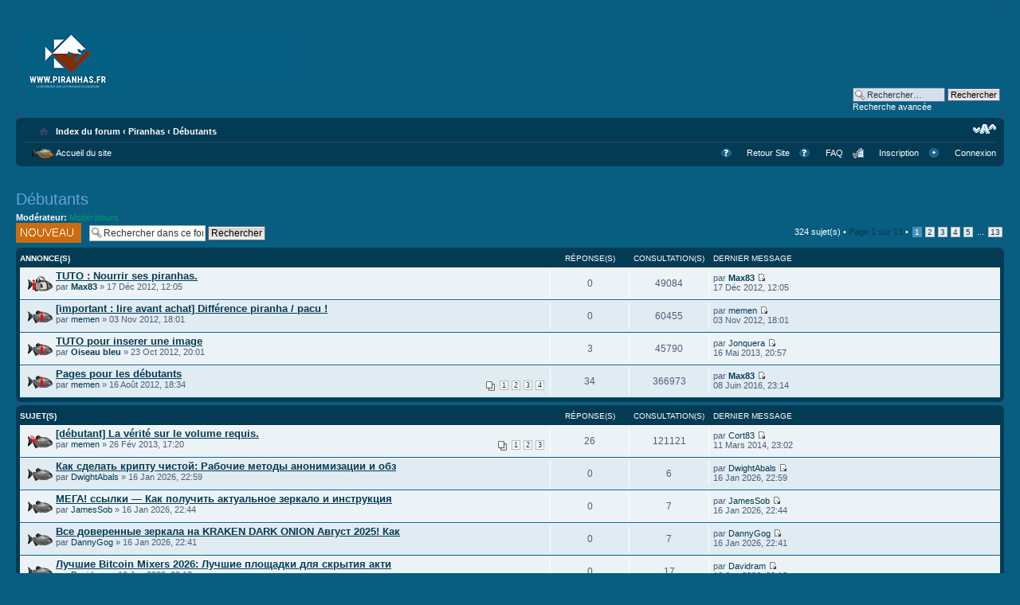

--- FILE ---
content_type: text/html; charset=UTF-8
request_url: http://piranhas-forum.fr/viewforum.php?f=7&sid=f03651a94f65b8fdfaa962d261964053
body_size: 9028
content:
<!DOCTYPE html PUBLIC "-//W3C//DTD XHTML 1.0 Strict//EN" "http://www.w3.org/TR/xhtml1/DTD/xhtml1-strict.dtd">
<html xmlns="http://www.w3.org/1999/xhtml" dir="ltr" lang="fr" xml:lang="fr">
<head>

<meta http-equiv="content-type" content="text/html; charset=UTF-8" />
<meta http-equiv="content-style-type" content="text/css" />
<meta http-equiv="content-language" content="fr" />
<meta http-equiv="imagetoolbar" content="no" />
<meta name="resource-type" content="document" />
<meta name="distribution" content="global" />
<meta name="keywords" content="" />
<meta name="description" content="" />

<title> &bull; Consulter le forum - Débutants</title>
<script type='text/javascript'>

if (typeof postimage_lang === 'undefined') {
    var postimage_lang = "french";
    var postimage_add_text = "Ajouter une image au message";

    function postimage_query_string(postimage_search_name) {
        if (window.location.hash) {
            postimage_query = window.location.hash.substring(1).split("&");
            for (postimage_i = 0; postimage_i < postimage_query.length; postimage_i++) {
                postimage_string_data = postimage_query[postimage_i].split("=");
                if (postimage_string_data[0] == postimage_search_name) {
                    postimage_string_data.shift();
                    return unescape(postimage_string_data.join("="));
                }
            }
        }
        return void(0);
    }
    if (opener) {
        var postimage_text = postimage_query_string("postimage_text");
        if (postimage_text) {
            var postimage_id = postimage_query_string("postimage_id");
            var postimage_area = opener.document.getElementsByTagName('textarea');
            for (var postimage_i = 0; postimage_i < postimage_area.length; postimage_i++) {
                if (postimage_i == postimage_id) {
                    break;
                }
            }
            if (opener.editorHandlemessage && opener.editorHandlemessage.bRichTextEnabled) {
                opener.editorHandlemessage.insertText(postimage_text + "<br /><br />", false);
            } else {
                postimage_area[postimage_i].value = postimage_area[postimage_i].value + postimage_text;
            }
            opener.focus();
            window.close();
        }
    }

    function postimage_insert() {
        var postimage_area = document.getElementsByTagName('textarea');
        for (var postimage_i = 0; postimage_i < postimage_area.length; postimage_i++) {
            if (!postimage_area[postimage_i].name.match(/username_list|search|recipients|coppa_mail|board_email_sig/i)) {
                postimage_div = document.createElement('div');
                postimage_open = document.createElement('a');
				postimage_open.className = "uploadImage"
                postimage_open.innerHTML = postimage_add_text;
                postimage_open.href = "javascript:postimage_upload(" + postimage_i + ");";
                postimage_span = document.createElement('span');
                postimage_span.innerHTML = "&#160;&#8226;&#160;";
                postimage_div.appendChild(document.createElement('br'));
                postimage_div.appendChild(postimage_span);
                postimage_div.appendChild(postimage_open);
                postimage_div.appendChild(document.createElement('br'));
                postimage_div.appendChild(document.createElement('br'));
                if (postimage_area[postimage_i].nextSibling) {
                    postimage_area[postimage_i].parentNode.insertBefore(postimage_div, postimage_area[postimage_i].nextSibling);
                } else {
                    postimage_area[postimage_i].parentNode.appendChild(postimage_div);
                }
            }
        }
    }

    function postimage_upload(areaid) {
        window.open("http://postimage.org/index.php?mode=phpbb3&areaid=" + areaid + "&hash=1&lang=" + postimage_lang + "&code=hotlink&content=family&forumurl=" + escape(document.location.href), "postimage", "resizable=yes,width=500,height=400");
        return void(0);
    }
    if (typeof postimage_text === 'undefined') {
        if (window.addEventListener) {
            window.addEventListener('DOMContentLoaded', postimage_insert, false);
        } else if (window.attachEvent) {
            window.attachEvent('onload', postimage_insert);
        }
    }
}
</script>



<!--
	phpBB style name: prosilver
	Based on style:   prosilver (this is the default phpBB3 style)
	Original author:  Tom Beddard ( http://www.subBlue.com/ )
	Modified by:
-->


<script type="text/javascript">
// <![CDATA[
	var jump_page = 'Saisissez le numéro de la page que vous souhaitez atteindre:';
	var on_page = '1';
	var per_page = '25';
	var base_url = './viewforum.php?f=7&amp;sid=a983eb241b67f45e3aa324c609ef31b9';
	var style_cookie = 'phpBBstyle';
	var style_cookie_settings = '; path=/; domain=.piranhas-forum.fr';
	var onload_functions = new Array();
	var onunload_functions = new Array();

	

	/**
	* Find a member
	*/
	function find_username(url)
	{
		popup(url, 760, 570, '_usersearch');
		return false;
	}

	/**
	* New function for handling multiple calls to window.onload and window.unload by pentapenguin
	*/
	window.onload = function()
	{
		for (var i = 0; i < onload_functions.length; i++)
		{
			eval(onload_functions[i]);
		}
	};

	window.onunload = function()
	{
		for (var i = 0; i < onunload_functions.length; i++)
		{
			eval(onunload_functions[i]);
		}
	};

// ]]>
</script>
<script type="text/javascript" src="./styles/prosilver/template/styleswitcher.js"></script>
<script type="text/javascript" src="./styles/prosilver/template/forum_fn.js"></script>
<link href="./styles/prosilver/theme/print.css" rel="stylesheet" type="text/css" media="print" title="printonly" />
<link href="./style.php?id=1&amp;lang=fr&amp;sid=a983eb241b67f45e3aa324c609ef31b9" rel="stylesheet" type="text/css" media="screen, projection" />

<link href="./styles/prosilver/theme/normal.css" rel="stylesheet" type="text/css" title="A" />
<link href="./styles/prosilver/theme/medium.css" rel="alternate stylesheet" type="text/css" title="A+" />
<link href="./styles/prosilver/theme/large.css" rel="alternate stylesheet" type="text/css" title="A++" />

<!-- Breizh Shoutbox Start --><!-- Breizh Shoutbox End -->
</head>

<body id="phpbb" class="section-viewforum ltr">

<div id="wrap">
	<a id="top" name="top" accesskey="t"></a>
	<div id="page-header">
		<div class="headerbar">
			<div class="inner"><span class="corners-top"><span></span></span>

			<div id="site-description">
				<a href="./index.php?sid=a983eb241b67f45e3aa324c609ef31b9" title="Index du forum" id="logo"><img src="./styles/prosilver/imageset/site_logo.png" width="769" height="122" alt="" title="" /></a>
				<h1></h1>
				<p></p>
				<p class="skiplink"><a href="#start_here">Accéder au contenu</a></p>
			</div>

		
			<div id="search-box">
				<form action="./search.php?sid=a983eb241b67f45e3aa324c609ef31b9" method="get" id="search">
				<fieldset>
					<input name="keywords" id="keywords" type="text" maxlength="128" title="Rechercher par mots-clés " class="inputbox search" value="Rechercher…" onclick="if(this.value=='Rechercher…')this.value='';" onblur="if(this.value=='')this.value='Rechercher…';" />
					<input class="button2" value="Rechercher" type="submit" /><br />
					<a href="./search.php?sid=a983eb241b67f45e3aa324c609ef31b9" title="Accéder aux options de la recherche avancée">Recherche avancée</a> <input type="hidden" name="sid" value="a983eb241b67f45e3aa324c609ef31b9" />

				</fieldset>
				</form>
			</div>
		

			<span class="corners-bottom"><span></span></span></div>
		</div>

		<div class="navbar">
			<div class="inner"><span class="corners-top"><span></span></span>

			<ul class="linklist navlinks">
				<li class="icon-home"><a href="./index.php?sid=a983eb241b67f45e3aa324c609ef31b9" accesskey="h">Index du forum</a>  <strong>&#8249;</strong> <a href="./viewforum.php?f=1&amp;sid=a983eb241b67f45e3aa324c609ef31b9">Piranhas</a> <strong>&#8249;</strong> <a href="./viewforum.php?f=7&amp;sid=a983eb241b67f45e3aa324c609ef31b9">Débutants</a></li>

				<li class="rightside"><a href="#" onclick="fontsizeup(); return false;" onkeypress="return fontsizeup(event);" class="fontsize" title="Modifier la taille de la police de caractères">Modifier la taille de la police de caractères</a></li>

				
			</ul>
			<ul class="linklist leftside">
            <li class="icon-accueil">
               <a href="http://www.piranhas.fr" title="Accueil du site">Accueil du site</a> 
            </li>
			</ul>
			

			<ul class="linklist rightside">
			<li class="icon-faq"><a href="http://www.piranhas.fr" title="Retour vers le site">Retour Site</a></li>
				<li class="icon-faq"><a href="./faq.php?sid=a983eb241b67f45e3aa324c609ef31b9" title="Foire aux questions">FAQ</a></li>
				<li class="icon-register"><a href="./ucp.php?mode=register&amp;sid=a983eb241b67f45e3aa324c609ef31b9">Inscription</a></li>
					<li class="icon-logout"><a href="./ucp.php?mode=login&amp;sid=a983eb241b67f45e3aa324c609ef31b9" title="Connexion" accesskey="x">Connexion</a></li>
				
			</ul>

			<span class="corners-bottom"><span></span></span></div>
		</div>

	</div>

	<a name="start_here"></a>
	<div id="page-body">
		
<h2><a href="./viewforum.php?f=7&amp;sid=a983eb241b67f45e3aa324c609ef31b9">Débutants</a></h2>


<div>
	<!-- NOTE: remove the style="display: none" when you want to have the forum description on the forum body --><div style="display: none !important;">Pour débuter avec les piranhas<br /></div><p><strong>Modérateur:</strong> <a style="color:#009966;" href="./memberlist.php?mode=group&amp;g=8&amp;sid=a983eb241b67f45e3aa324c609ef31b9">Modérateurs</a></p>
</div>

	<div class="topic-actions" >

	
		<div class="buttons">
			<div class="post-icon" title="Publier un nouveau sujet"><a href="./posting.php?mode=post&amp;f=7&amp;sid=a983eb241b67f45e3aa324c609ef31b9"><span></span>Publier un nouveau sujet</a></div>
		</div>
	
		<div class="search-box">
			<form method="get" id="forum-search" action="./search.php?sid=a983eb241b67f45e3aa324c609ef31b9">
			<fieldset>
				<input class="inputbox search tiny" type="text" name="keywords" id="search_keywords" size="20" value="Rechercher dans ce forum…" onclick="if (this.value == 'Rechercher dans ce forum…') this.value = '';" onblur="if (this.value == '') this.value = 'Rechercher dans ce forum…';" />
				<input class="button2" type="submit" value="Rechercher" />
				<input type="hidden" name="fid[0]" value="7" />
<input type="hidden" name="sid" value="a983eb241b67f45e3aa324c609ef31b9" />

			</fieldset>
			</form>
		</div>
	
		<div class="pagination">
			324 sujet(s) &bull; <a href="#" onclick="jumpto(); return false;" title="Cliquez afin d’aller vers la page…">Page <strong>1</strong> sur <strong>13</strong></a> &bull; <span><strong>1</strong><span class="page-sep">, </span><a href="./viewforum.php?f=7&amp;sid=a983eb241b67f45e3aa324c609ef31b9&amp;start=25">2</a><span class="page-sep">, </span><a href="./viewforum.php?f=7&amp;sid=a983eb241b67f45e3aa324c609ef31b9&amp;start=50">3</a><span class="page-sep">, </span><a href="./viewforum.php?f=7&amp;sid=a983eb241b67f45e3aa324c609ef31b9&amp;start=75">4</a><span class="page-sep">, </span><a href="./viewforum.php?f=7&amp;sid=a983eb241b67f45e3aa324c609ef31b9&amp;start=100">5</a><span class="page-dots"> ... </span><a href="./viewforum.php?f=7&amp;sid=a983eb241b67f45e3aa324c609ef31b9&amp;start=300">13</a></span>
		</div>
	

	</div>

		<div class="forumbg announcement">
		<div class="inner"><span class="corners-top"><span></span></span>
		<ul class="topiclist">
			<li class="header">
				<dl class="icon">
					<dt>Annonce(s)</dt>
					<dd class="posts">Réponse(s)</dd>
					<dd class="views">Consultation(s)</dd>
					<dd class="lastpost"><span>Dernier message </span></dd>
				</dl>
			</li>
		</ul>
		<ul class="topiclist topics">
	

		<li class="row bg1 announce">
			<dl class="icon" style="background-image: url(./styles/prosilver/imageset/announce_read_locked.png); background-repeat: no-repeat;">
				<dt title="Ce sujet est verrouillé, vous ne pouvez rien publier ou éditer."><a href="./viewtopic.php?f=7&amp;t=556&amp;sid=a983eb241b67f45e3aa324c609ef31b9" class="topictitle">TUTO : Nourrir ses piranhas.</a>
					<br />
					par <a href="./memberlist.php?mode=viewprofile&amp;u=54&amp;sid=a983eb241b67f45e3aa324c609ef31b9" style="color: #009966;" class="username-coloured">Max83</a> &raquo; 17 Déc 2012, 12:05
				</dt>
				<dd class="posts">0 <dfn>Réponse(s)</dfn></dd>
				<dd class="views">49084 <dfn>Consultation(s)</dfn></dd>
				<dd class="lastpost"><span><dfn>Dernier message  </dfn>par <a href="./memberlist.php?mode=viewprofile&amp;u=54&amp;sid=a983eb241b67f45e3aa324c609ef31b9" style="color: #009966;" class="username-coloured">Max83</a>
					<a href="./viewtopic.php?f=7&amp;t=556&amp;p=10025&amp;sid=a983eb241b67f45e3aa324c609ef31b9#p10025"><img src="./styles/prosilver/imageset/icon_topic_latest.gif" width="11" height="9" alt="Consulter le dernier message" title="Consulter le dernier message" /></a> <br />17 Déc 2012, 12:05</span>
				</dd>
			</dl>
		</li>

	

		<li class="row bg2 announce">
			<dl class="icon" style="background-image: url(./styles/prosilver/imageset/announce_read.png); background-repeat: no-repeat;">
				<dt title="Aucun message non lu"><a href="./viewtopic.php?f=7&amp;t=467&amp;sid=a983eb241b67f45e3aa324c609ef31b9" class="topictitle">[important : lire avant achat] Différence piranha / pacu !</a>
					<br />
					par <a href="./memberlist.php?mode=viewprofile&amp;u=2&amp;sid=a983eb241b67f45e3aa324c609ef31b9">memen</a> &raquo; 03 Nov 2012, 18:01
				</dt>
				<dd class="posts">0 <dfn>Réponse(s)</dfn></dd>
				<dd class="views">60455 <dfn>Consultation(s)</dfn></dd>
				<dd class="lastpost"><span><dfn>Dernier message  </dfn>par <a href="./memberlist.php?mode=viewprofile&amp;u=2&amp;sid=a983eb241b67f45e3aa324c609ef31b9">memen</a>
					<a href="./viewtopic.php?f=7&amp;t=467&amp;p=7798&amp;sid=a983eb241b67f45e3aa324c609ef31b9#p7798"><img src="./styles/prosilver/imageset/icon_topic_latest.gif" width="11" height="9" alt="Consulter le dernier message" title="Consulter le dernier message" /></a> <br />03 Nov 2012, 18:01</span>
				</dd>
			</dl>
		</li>

	

		<li class="row bg1 announce">
			<dl class="icon" style="background-image: url(./styles/prosilver/imageset/announce_read.png); background-repeat: no-repeat;">
				<dt title="Aucun message non lu"><a href="./viewtopic.php?f=7&amp;t=415&amp;sid=a983eb241b67f45e3aa324c609ef31b9" class="topictitle">TUTO pour inserer une image</a>
					<br />
					par <a href="./memberlist.php?mode=viewprofile&amp;u=64&amp;sid=a983eb241b67f45e3aa324c609ef31b9" style="color: #0066FF;" class="username-coloured">Oiseau bleu</a> &raquo; 23 Oct 2012, 20:01
				</dt>
				<dd class="posts">3 <dfn>Réponse(s)</dfn></dd>
				<dd class="views">45790 <dfn>Consultation(s)</dfn></dd>
				<dd class="lastpost"><span><dfn>Dernier message  </dfn>par <a href="./memberlist.php?mode=viewprofile&amp;u=382&amp;sid=a983eb241b67f45e3aa324c609ef31b9">Jonquera</a>
					<a href="./viewtopic.php?f=7&amp;t=415&amp;p=19626&amp;sid=a983eb241b67f45e3aa324c609ef31b9#p19626"><img src="./styles/prosilver/imageset/icon_topic_latest.gif" width="11" height="9" alt="Consulter le dernier message" title="Consulter le dernier message" /></a> <br />16 Mai 2013, 20:57</span>
				</dd>
			</dl>
		</li>

	

		<li class="row bg2 announce">
			<dl class="icon" style="background-image: url(./styles/prosilver/imageset/announce_read.png); background-repeat: no-repeat;">
				<dt title="Aucun message non lu"><a href="./viewtopic.php?f=7&amp;t=5&amp;sid=a983eb241b67f45e3aa324c609ef31b9" class="topictitle">Pages pour les débutants</a>
					<br />
					<strong class="pagination"><span><a href="./viewtopic.php?f=7&amp;t=5&amp;sid=a983eb241b67f45e3aa324c609ef31b9">1</a><span class="page-sep">, </span><a href="./viewtopic.php?f=7&amp;t=5&amp;sid=a983eb241b67f45e3aa324c609ef31b9&amp;start=10">2</a><span class="page-sep">, </span><a href="./viewtopic.php?f=7&amp;t=5&amp;sid=a983eb241b67f45e3aa324c609ef31b9&amp;start=20">3</a><span class="page-sep">, </span><a href="./viewtopic.php?f=7&amp;t=5&amp;sid=a983eb241b67f45e3aa324c609ef31b9&amp;start=30">4</a></span></strong>par <a href="./memberlist.php?mode=viewprofile&amp;u=2&amp;sid=a983eb241b67f45e3aa324c609ef31b9">memen</a> &raquo; 16 Août 2012, 18:34
				</dt>
				<dd class="posts">34 <dfn>Réponse(s)</dfn></dd>
				<dd class="views">366973 <dfn>Consultation(s)</dfn></dd>
				<dd class="lastpost"><span><dfn>Dernier message  </dfn>par <a href="./memberlist.php?mode=viewprofile&amp;u=54&amp;sid=a983eb241b67f45e3aa324c609ef31b9" style="color: #009966;" class="username-coloured">Max83</a>
					<a href="./viewtopic.php?f=7&amp;t=5&amp;p=45106&amp;sid=a983eb241b67f45e3aa324c609ef31b9#p45106"><img src="./styles/prosilver/imageset/icon_topic_latest.gif" width="11" height="9" alt="Consulter le dernier message" title="Consulter le dernier message" /></a> <br />08 Juin 2016, 23:14</span>
				</dd>
			</dl>
		</li>

	
		</ul>
		<span class="corners-bottom"><span></span></span></div>
	</div>
	
		<div class="forumbg">
		<div class="inner"><span class="corners-top"><span></span></span>
		<ul class="topiclist">
			<li class="header">
				<dl class="icon">
					<dt>Sujet(s)</dt>
					<dd class="posts">Réponse(s)</dd>
					<dd class="views">Consultation(s)</dd>
					<dd class="lastpost"><span>Dernier message </span></dd>
				</dl>
			</li>
		</ul>
		<ul class="topiclist topics">
	

		<li class="row bg1 sticky">
			<dl class="icon" style="background-image: url(./styles/prosilver/imageset/sticky_read.png); background-repeat: no-repeat;">
				<dt title="Aucun message non lu"><a href="./viewtopic.php?f=7&amp;t=754&amp;sid=a983eb241b67f45e3aa324c609ef31b9" class="topictitle">[débutant] La vérité sur le volume requis.</a>
					<br />
					<strong class="pagination"><span><a href="./viewtopic.php?f=7&amp;t=754&amp;sid=a983eb241b67f45e3aa324c609ef31b9">1</a><span class="page-sep">, </span><a href="./viewtopic.php?f=7&amp;t=754&amp;sid=a983eb241b67f45e3aa324c609ef31b9&amp;start=10">2</a><span class="page-sep">, </span><a href="./viewtopic.php?f=7&amp;t=754&amp;sid=a983eb241b67f45e3aa324c609ef31b9&amp;start=20">3</a></span></strong>par <a href="./memberlist.php?mode=viewprofile&amp;u=2&amp;sid=a983eb241b67f45e3aa324c609ef31b9">memen</a> &raquo; 26 Fév 2013, 17:20
				</dt>
				<dd class="posts">26 <dfn>Réponse(s)</dfn></dd>
				<dd class="views">121121 <dfn>Consultation(s)</dfn></dd>
				<dd class="lastpost"><span><dfn>Dernier message  </dfn>par <a href="./memberlist.php?mode=viewprofile&amp;u=193&amp;sid=a983eb241b67f45e3aa324c609ef31b9">Cort83</a>
					<a href="./viewtopic.php?f=7&amp;t=754&amp;p=29713&amp;sid=a983eb241b67f45e3aa324c609ef31b9#p29713"><img src="./styles/prosilver/imageset/icon_topic_latest.gif" width="11" height="9" alt="Consulter le dernier message" title="Consulter le dernier message" /></a> <br />11 Mars 2014, 23:02</span>
				</dd>
			</dl>
		</li>

	

		<li class="row bg2">
			<dl class="icon" style="background-image: url(./styles/prosilver/imageset/topic_read.png); background-repeat: no-repeat;">
				<dt title="Aucun message non lu"><a href="./viewtopic.php?f=7&amp;t=2836&amp;sid=a983eb241b67f45e3aa324c609ef31b9" class="topictitle">Как сделать крипту чистой: Рабочие методы анонимизации и обз</a>
					<br />
					par <a href="./memberlist.php?mode=viewprofile&amp;u=908&amp;sid=a983eb241b67f45e3aa324c609ef31b9">DwightAbals</a> &raquo; 16 Jan 2026, 22:59
				</dt>
				<dd class="posts">0 <dfn>Réponse(s)</dfn></dd>
				<dd class="views">6 <dfn>Consultation(s)</dfn></dd>
				<dd class="lastpost"><span><dfn>Dernier message  </dfn>par <a href="./memberlist.php?mode=viewprofile&amp;u=908&amp;sid=a983eb241b67f45e3aa324c609ef31b9">DwightAbals</a>
					<a href="./viewtopic.php?f=7&amp;t=2836&amp;p=48713&amp;sid=a983eb241b67f45e3aa324c609ef31b9#p48713"><img src="./styles/prosilver/imageset/icon_topic_latest.gif" width="11" height="9" alt="Consulter le dernier message" title="Consulter le dernier message" /></a> <br />16 Jan 2026, 22:59</span>
				</dd>
			</dl>
		</li>

	

		<li class="row bg1">
			<dl class="icon" style="background-image: url(./styles/prosilver/imageset/topic_read.png); background-repeat: no-repeat;">
				<dt title="Aucun message non lu"><a href="./viewtopic.php?f=7&amp;t=2826&amp;sid=a983eb241b67f45e3aa324c609ef31b9" class="topictitle">МЕГА! ссылки  — Как получить актуальное зеркало и инструкция</a>
					<br />
					par <a href="./memberlist.php?mode=viewprofile&amp;u=915&amp;sid=a983eb241b67f45e3aa324c609ef31b9">JamesSob</a> &raquo; 16 Jan 2026, 22:44
				</dt>
				<dd class="posts">0 <dfn>Réponse(s)</dfn></dd>
				<dd class="views">7 <dfn>Consultation(s)</dfn></dd>
				<dd class="lastpost"><span><dfn>Dernier message  </dfn>par <a href="./memberlist.php?mode=viewprofile&amp;u=915&amp;sid=a983eb241b67f45e3aa324c609ef31b9">JamesSob</a>
					<a href="./viewtopic.php?f=7&amp;t=2826&amp;p=48702&amp;sid=a983eb241b67f45e3aa324c609ef31b9#p48702"><img src="./styles/prosilver/imageset/icon_topic_latest.gif" width="11" height="9" alt="Consulter le dernier message" title="Consulter le dernier message" /></a> <br />16 Jan 2026, 22:44</span>
				</dd>
			</dl>
		</li>

	

		<li class="row bg2">
			<dl class="icon" style="background-image: url(./styles/prosilver/imageset/topic_read.png); background-repeat: no-repeat;">
				<dt title="Aucun message non lu"><a href="./viewtopic.php?f=7&amp;t=2821&amp;sid=a983eb241b67f45e3aa324c609ef31b9" class="topictitle">Все доверенные зеркала на KRAKEN DARK ONION Август 2025! Как</a>
					<br />
					par <a href="./memberlist.php?mode=viewprofile&amp;u=912&amp;sid=a983eb241b67f45e3aa324c609ef31b9">DannyGog</a> &raquo; 16 Jan 2026, 22:41
				</dt>
				<dd class="posts">0 <dfn>Réponse(s)</dfn></dd>
				<dd class="views">7 <dfn>Consultation(s)</dfn></dd>
				<dd class="lastpost"><span><dfn>Dernier message  </dfn>par <a href="./memberlist.php?mode=viewprofile&amp;u=912&amp;sid=a983eb241b67f45e3aa324c609ef31b9">DannyGog</a>
					<a href="./viewtopic.php?f=7&amp;t=2821&amp;p=48696&amp;sid=a983eb241b67f45e3aa324c609ef31b9#p48696"><img src="./styles/prosilver/imageset/icon_topic_latest.gif" width="11" height="9" alt="Consulter le dernier message" title="Consulter le dernier message" /></a> <br />16 Jan 2026, 22:41</span>
				</dd>
			</dl>
		</li>

	

		<li class="row bg1">
			<dl class="icon" style="background-image: url(./styles/prosilver/imageset/topic_read.png); background-repeat: no-repeat;">
				<dt title="Aucun message non lu"><a href="./viewtopic.php?f=7&amp;t=2811&amp;sid=a983eb241b67f45e3aa324c609ef31b9" class="topictitle">Лучшие Bitcoin Mixers 2026: Лучшие площадки для скрытия акти</a>
					<br />
					par <a href="./memberlist.php?mode=viewprofile&amp;u=910&amp;sid=a983eb241b67f45e3aa324c609ef31b9">Davidram</a> &raquo; 16 Jan 2026, 22:18
				</dt>
				<dd class="posts">0 <dfn>Réponse(s)</dfn></dd>
				<dd class="views">17 <dfn>Consultation(s)</dfn></dd>
				<dd class="lastpost"><span><dfn>Dernier message  </dfn>par <a href="./memberlist.php?mode=viewprofile&amp;u=910&amp;sid=a983eb241b67f45e3aa324c609ef31b9">Davidram</a>
					<a href="./viewtopic.php?f=7&amp;t=2811&amp;p=48685&amp;sid=a983eb241b67f45e3aa324c609ef31b9#p48685"><img src="./styles/prosilver/imageset/icon_topic_latest.gif" width="11" height="9" alt="Consulter le dernier message" title="Consulter le dernier message" /></a> <br />16 Jan 2026, 22:18</span>
				</dd>
			</dl>
		</li>

	

		<li class="row bg2">
			<dl class="icon" style="background-image: url(./styles/prosilver/imageset/topic_read.png); background-repeat: no-repeat;">
				<dt title="Aucun message non lu"><a href="./viewtopic.php?f=7&amp;t=2806&amp;sid=a983eb241b67f45e3aa324c609ef31b9" class="topictitle">Ссылка на КРАКЕН   — Получить свежий линк и быстро зайти без</a>
					<br />
					par <a href="./memberlist.php?mode=viewprofile&amp;u=912&amp;sid=a983eb241b67f45e3aa324c609ef31b9">DannyGog</a> &raquo; 16 Jan 2026, 21:55
				</dt>
				<dd class="posts">0 <dfn>Réponse(s)</dfn></dd>
				<dd class="views">10 <dfn>Consultation(s)</dfn></dd>
				<dd class="lastpost"><span><dfn>Dernier message  </dfn>par <a href="./memberlist.php?mode=viewprofile&amp;u=912&amp;sid=a983eb241b67f45e3aa324c609ef31b9">DannyGog</a>
					<a href="./viewtopic.php?f=7&amp;t=2806&amp;p=48679&amp;sid=a983eb241b67f45e3aa324c609ef31b9#p48679"><img src="./styles/prosilver/imageset/icon_topic_latest.gif" width="11" height="9" alt="Consulter le dernier message" title="Consulter le dernier message" /></a> <br />16 Jan 2026, 21:55</span>
				</dd>
			</dl>
		</li>

	

		<li class="row bg1">
			<dl class="icon" style="background-image: url(./styles/prosilver/imageset/topic_read.png); background-repeat: no-repeat;">
				<dt title="Aucun message non lu"><a href="./viewtopic.php?f=7&amp;t=2796&amp;sid=a983eb241b67f45e3aa324c609ef31b9" class="topictitle">Bitcoin cleansing: Working methods of asset whitening and a</a>
					<br />
					par <a href="./memberlist.php?mode=viewprofile&amp;u=907&amp;sid=a983eb241b67f45e3aa324c609ef31b9">JerrySax</a> &raquo; 16 Jan 2026, 21:42
				</dt>
				<dd class="posts">0 <dfn>Réponse(s)</dfn></dd>
				<dd class="views">10 <dfn>Consultation(s)</dfn></dd>
				<dd class="lastpost"><span><dfn>Dernier message  </dfn>par <a href="./memberlist.php?mode=viewprofile&amp;u=907&amp;sid=a983eb241b67f45e3aa324c609ef31b9">JerrySax</a>
					<a href="./viewtopic.php?f=7&amp;t=2796&amp;p=48668&amp;sid=a983eb241b67f45e3aa324c609ef31b9#p48668"><img src="./styles/prosilver/imageset/icon_topic_latest.gif" width="11" height="9" alt="Consulter le dernier message" title="Consulter le dernier message" /></a> <br />16 Jan 2026, 21:42</span>
				</dd>
			</dl>
		</li>

	

		<li class="row bg2">
			<dl class="icon" style="background-image: url(./styles/prosilver/imageset/topic_read.png); background-repeat: no-repeat;">
				<dt title="Aucun message non lu"><a href="./viewtopic.php?f=7&amp;t=2791&amp;sid=a983eb241b67f45e3aa324c609ef31b9" class="topictitle">Где найти зеркало на КРАКЕН ОНИОН!? Как открыть КРАКЕН ОНИОН</a>
					<br />
					par <a href="./memberlist.php?mode=viewprofile&amp;u=914&amp;sid=a983eb241b67f45e3aa324c609ef31b9">JamesFrups</a> &raquo; 16 Jan 2026, 21:34
				</dt>
				<dd class="posts">0 <dfn>Réponse(s)</dfn></dd>
				<dd class="views">10 <dfn>Consultation(s)</dfn></dd>
				<dd class="lastpost"><span><dfn>Dernier message  </dfn>par <a href="./memberlist.php?mode=viewprofile&amp;u=914&amp;sid=a983eb241b67f45e3aa324c609ef31b9">JamesFrups</a>
					<a href="./viewtopic.php?f=7&amp;t=2791&amp;p=48662&amp;sid=a983eb241b67f45e3aa324c609ef31b9#p48662"><img src="./styles/prosilver/imageset/icon_topic_latest.gif" width="11" height="9" alt="Consulter le dernier message" title="Consulter le dernier message" /></a> <br />16 Jan 2026, 21:34</span>
				</dd>
			</dl>
		</li>

	

		<li class="row bg1">
			<dl class="icon" style="background-image: url(./styles/prosilver/imageset/topic_read.png); background-repeat: no-repeat;">
				<dt title="Aucun message non lu"><a href="./viewtopic.php?f=7&amp;t=2781&amp;sid=a983eb241b67f45e3aa324c609ef31b9" class="topictitle">Зеркало на **КРАКЕН**   — Найти свежий адрес и быстро зайти</a>
					<br />
					par <a href="./memberlist.php?mode=viewprofile&amp;u=912&amp;sid=a983eb241b67f45e3aa324c609ef31b9">DannyGog</a> &raquo; 16 Jan 2026, 21:10
				</dt>
				<dd class="posts">0 <dfn>Réponse(s)</dfn></dd>
				<dd class="views">9 <dfn>Consultation(s)</dfn></dd>
				<dd class="lastpost"><span><dfn>Dernier message  </dfn>par <a href="./memberlist.php?mode=viewprofile&amp;u=912&amp;sid=a983eb241b67f45e3aa324c609ef31b9">DannyGog</a>
					<a href="./viewtopic.php?f=7&amp;t=2781&amp;p=48651&amp;sid=a983eb241b67f45e3aa324c609ef31b9#p48651"><img src="./styles/prosilver/imageset/icon_topic_latest.gif" width="11" height="9" alt="Consulter le dernier message" title="Consulter le dernier message" /></a> <br />16 Jan 2026, 21:10</span>
				</dd>
			</dl>
		</li>

	

		<li class="row bg2">
			<dl class="icon" style="background-image: url(./styles/prosilver/imageset/topic_read.png); background-repeat: no-repeat;">
				<dt title="Aucun message non lu"><a href="./viewtopic.php?f=7&amp;t=2775&amp;sid=a983eb241b67f45e3aa324c609ef31b9" class="topictitle">Best Bitcoin Mixers of the current year: Reclaim control ove</a>
					<br />
					par <a href="./memberlist.php?mode=viewprofile&amp;u=909&amp;sid=a983eb241b67f45e3aa324c609ef31b9">Stevennom</a> &raquo; 16 Jan 2026, 21:03
				</dt>
				<dd class="posts">0 <dfn>Réponse(s)</dfn></dd>
				<dd class="views">9 <dfn>Consultation(s)</dfn></dd>
				<dd class="lastpost"><span><dfn>Dernier message  </dfn>par <a href="./memberlist.php?mode=viewprofile&amp;u=909&amp;sid=a983eb241b67f45e3aa324c609ef31b9">Stevennom</a>
					<a href="./viewtopic.php?f=7&amp;t=2775&amp;p=48644&amp;sid=a983eb241b67f45e3aa324c609ef31b9#p48644"><img src="./styles/prosilver/imageset/icon_topic_latest.gif" width="11" height="9" alt="Consulter le dernier message" title="Consulter le dernier message" /></a> <br />16 Jan 2026, 21:03</span>
				</dd>
			</dl>
		</li>

	

		<li class="row bg1">
			<dl class="icon" style="background-image: url(./styles/prosilver/imageset/topic_read.png); background-repeat: no-repeat;">
				<dt title="Aucun message non lu"><a href="./viewtopic.php?f=7&amp;t=2762&amp;sid=a983eb241b67f45e3aa324c609ef31b9" class="topictitle">Все доверенные зеркала на KrAkeN АКТУАЛЬНО СЕГОДНЯ! Где найт</a>
					<br />
					par <a href="./memberlist.php?mode=viewprofile&amp;u=912&amp;sid=a983eb241b67f45e3aa324c609ef31b9">DannyGog</a> &raquo; 16 Jan 2026, 20:25
				</dt>
				<dd class="posts">0 <dfn>Réponse(s)</dfn></dd>
				<dd class="views">9 <dfn>Consultation(s)</dfn></dd>
				<dd class="lastpost"><span><dfn>Dernier message  </dfn>par <a href="./memberlist.php?mode=viewprofile&amp;u=912&amp;sid=a983eb241b67f45e3aa324c609ef31b9">DannyGog</a>
					<a href="./viewtopic.php?f=7&amp;t=2762&amp;p=48631&amp;sid=a983eb241b67f45e3aa324c609ef31b9#p48631"><img src="./styles/prosilver/imageset/icon_topic_latest.gif" width="11" height="9" alt="Consulter le dernier message" title="Consulter le dernier message" /></a> <br />16 Jan 2026, 20:25</span>
				</dd>
			</dl>
		</li>

	

		<li class="row bg2">
			<dl class="icon" style="background-image: url(./styles/prosilver/imageset/topic_read.png); background-repeat: no-repeat;">
				<dt title="Aucun message non lu"><a href="./viewtopic.php?f=7&amp;t=2759&amp;sid=a983eb241b67f45e3aa324c609ef31b9" class="topictitle">КРАКЕН ДРАГС бот в telegram — ищите ссылку на реальный канал</a>
					<br />
					par <a href="./memberlist.php?mode=viewprofile&amp;u=911&amp;sid=a983eb241b67f45e3aa324c609ef31b9">Billysib</a> &raquo; 16 Jan 2026, 20:22
				</dt>
				<dd class="posts">1 <dfn>Réponse(s)</dfn></dd>
				<dd class="views">11 <dfn>Consultation(s)</dfn></dd>
				<dd class="lastpost"><span><dfn>Dernier message  </dfn>par <a href="./memberlist.php?mode=viewprofile&amp;u=911&amp;sid=a983eb241b67f45e3aa324c609ef31b9">Billysib</a>
					<a href="./viewtopic.php?f=7&amp;t=2759&amp;p=48628&amp;sid=a983eb241b67f45e3aa324c609ef31b9#p48628"><img src="./styles/prosilver/imageset/icon_topic_latest.gif" width="11" height="9" alt="Consulter le dernier message" title="Consulter le dernier message" /></a> <br />16 Jan 2026, 20:23</span>
				</dd>
			</dl>
		</li>

	

		<li class="row bg1">
			<dl class="icon" style="background-image: url(./styles/prosilver/imageset/topic_read.png); background-repeat: no-repeat;">
				<dt title="Aucun message non lu"><a href="./viewtopic.php?f=7&amp;t=2741&amp;sid=a983eb241b67f45e3aa324c609ef31b9" class="topictitle">Рейтинг Крипто миксеров 2026: Надежные сервисы для скрытия а</a>
					<br />
					par <a href="./memberlist.php?mode=viewprofile&amp;u=910&amp;sid=a983eb241b67f45e3aa324c609ef31b9">Davidram</a> &raquo; 16 Jan 2026, 19:43
				</dt>
				<dd class="posts">0 <dfn>Réponse(s)</dfn></dd>
				<dd class="views">9 <dfn>Consultation(s)</dfn></dd>
				<dd class="lastpost"><span><dfn>Dernier message  </dfn>par <a href="./memberlist.php?mode=viewprofile&amp;u=910&amp;sid=a983eb241b67f45e3aa324c609ef31b9">Davidram</a>
					<a href="./viewtopic.php?f=7&amp;t=2741&amp;p=48607&amp;sid=a983eb241b67f45e3aa324c609ef31b9#p48607"><img src="./styles/prosilver/imageset/icon_topic_latest.gif" width="11" height="9" alt="Consulter le dernier message" title="Consulter le dernier message" /></a> <br />16 Jan 2026, 19:43</span>
				</dd>
			</dl>
		</li>

	

		<li class="row bg2">
			<dl class="icon" style="background-image: url(./styles/prosilver/imageset/topic_read.png); background-repeat: no-repeat;">
				<dt title="Aucun message non lu"><a href="./viewtopic.php?f=7&amp;t=2729&amp;sid=a983eb241b67f45e3aa324c609ef31b9" class="topictitle">Все рабочие зеркала на KrAkeN?? НА СЕГОДНЯ! Где найти актуал</a>
					<br />
					par <a href="./memberlist.php?mode=viewprofile&amp;u=912&amp;sid=a983eb241b67f45e3aa324c609ef31b9">DannyGog</a> &raquo; 16 Jan 2026, 19:41
				</dt>
				<dd class="posts">0 <dfn>Réponse(s)</dfn></dd>
				<dd class="views">9 <dfn>Consultation(s)</dfn></dd>
				<dd class="lastpost"><span><dfn>Dernier message  </dfn>par <a href="./memberlist.php?mode=viewprofile&amp;u=912&amp;sid=a983eb241b67f45e3aa324c609ef31b9">DannyGog</a>
					<a href="./viewtopic.php?f=7&amp;t=2729&amp;p=48595&amp;sid=a983eb241b67f45e3aa324c609ef31b9#p48595"><img src="./styles/prosilver/imageset/icon_topic_latest.gif" width="11" height="9" alt="Consulter le dernier message" title="Consulter le dernier message" /></a> <br />16 Jan 2026, 19:41</span>
				</dd>
			</dl>
		</li>

	

		<li class="row bg1">
			<dl class="icon" style="background-image: url(./styles/prosilver/imageset/topic_read.png); background-repeat: no-repeat;">
				<dt title="Aucun message non lu"><a href="./viewtopic.php?f=7&amp;t=2728&amp;sid=a983eb241b67f45e3aa324c609ef31b9" class="topictitle">Как юзать на САЙТ КРАКЕН?! Жми, и смори актуальные инструкци</a>
					<br />
					par <a href="./memberlist.php?mode=viewprofile&amp;u=913&amp;sid=a983eb241b67f45e3aa324c609ef31b9">Robertquale</a> &raquo; 16 Jan 2026, 19:41
				</dt>
				<dd class="posts">0 <dfn>Réponse(s)</dfn></dd>
				<dd class="views">9 <dfn>Consultation(s)</dfn></dd>
				<dd class="lastpost"><span><dfn>Dernier message  </dfn>par <a href="./memberlist.php?mode=viewprofile&amp;u=913&amp;sid=a983eb241b67f45e3aa324c609ef31b9">Robertquale</a>
					<a href="./viewtopic.php?f=7&amp;t=2728&amp;p=48594&amp;sid=a983eb241b67f45e3aa324c609ef31b9#p48594"><img src="./styles/prosilver/imageset/icon_topic_latest.gif" width="11" height="9" alt="Consulter le dernier message" title="Consulter le dernier message" /></a> <br />16 Jan 2026, 19:41</span>
				</dd>
			</dl>
		</li>

	

		<li class="row bg2">
			<dl class="icon" style="background-image: url(./styles/prosilver/imageset/topic_read.png); background-repeat: no-repeat;">
				<dt title="Aucun message non lu"><a href="./viewtopic.php?f=7&amp;t=2723&amp;sid=a983eb241b67f45e3aa324c609ef31b9" class="topictitle">МЕГА зеркала  — Где взять актуальное зеркало и как зайти?!</a>
					<br />
					par <a href="./memberlist.php?mode=viewprofile&amp;u=915&amp;sid=a983eb241b67f45e3aa324c609ef31b9">JamesSob</a> &raquo; 16 Jan 2026, 15:41
				</dt>
				<dd class="posts">1 <dfn>Réponse(s)</dfn></dd>
				<dd class="views">18 <dfn>Consultation(s)</dfn></dd>
				<dd class="lastpost"><span><dfn>Dernier message  </dfn>par <a href="./memberlist.php?mode=viewprofile&amp;u=915&amp;sid=a983eb241b67f45e3aa324c609ef31b9">JamesSob</a>
					<a href="./viewtopic.php?f=7&amp;t=2723&amp;p=48589&amp;sid=a983eb241b67f45e3aa324c609ef31b9#p48589"><img src="./styles/prosilver/imageset/icon_topic_latest.gif" width="11" height="9" alt="Consulter le dernier message" title="Consulter le dernier message" /></a> <br />16 Jan 2026, 15:41</span>
				</dd>
			</dl>
		</li>

	

		<li class="row bg1">
			<dl class="icon" style="background-image: url(./styles/prosilver/imageset/topic_read.png); background-repeat: no-repeat;">
				<dt title="Aucun message non lu"><a href="./viewtopic.php?f=7&amp;t=2711&amp;sid=a983eb241b67f45e3aa324c609ef31b9" class="topictitle">**КРАКЕН** Marketplace зеркала — Только проверенные домены д</a>
					<br />
					par <a href="./memberlist.php?mode=viewprofile&amp;u=914&amp;sid=a983eb241b67f45e3aa324c609ef31b9">JamesFrups</a> &raquo; 16 Jan 2026, 14:25
				</dt>
				<dd class="posts">0 <dfn>Réponse(s)</dfn></dd>
				<dd class="views">15 <dfn>Consultation(s)</dfn></dd>
				<dd class="lastpost"><span><dfn>Dernier message  </dfn>par <a href="./memberlist.php?mode=viewprofile&amp;u=914&amp;sid=a983eb241b67f45e3aa324c609ef31b9">JamesFrups</a>
					<a href="./viewtopic.php?f=7&amp;t=2711&amp;p=48575&amp;sid=a983eb241b67f45e3aa324c609ef31b9#p48575"><img src="./styles/prosilver/imageset/icon_topic_latest.gif" width="11" height="9" alt="Consulter le dernier message" title="Consulter le dernier message" /></a> <br />16 Jan 2026, 14:25</span>
				</dd>
			</dl>
		</li>

	

		<li class="row bg2">
			<dl class="icon" style="background-image: url(./styles/prosilver/imageset/topic_read.png); background-repeat: no-repeat;">
				<dt title="Aucun message non lu"><a href="./viewtopic.php?f=7&amp;t=2708&amp;sid=a983eb241b67f45e3aa324c609ef31b9" class="topictitle">Обновленные URL на КРАКЕН ДАРКНЕТ МАРКЕТПЛЕЙС (Свежие) — Как</a>
					<br />
					par <a href="./memberlist.php?mode=viewprofile&amp;u=911&amp;sid=a983eb241b67f45e3aa324c609ef31b9">Billysib</a> &raquo; 16 Jan 2026, 13:16
				</dt>
				<dd class="posts">0 <dfn>Réponse(s)</dfn></dd>
				<dd class="views">13 <dfn>Consultation(s)</dfn></dd>
				<dd class="lastpost"><span><dfn>Dernier message  </dfn>par <a href="./memberlist.php?mode=viewprofile&amp;u=911&amp;sid=a983eb241b67f45e3aa324c609ef31b9">Billysib</a>
					<a href="./viewtopic.php?f=7&amp;t=2708&amp;p=48572&amp;sid=a983eb241b67f45e3aa324c609ef31b9#p48572"><img src="./styles/prosilver/imageset/icon_topic_latest.gif" width="11" height="9" alt="Consulter le dernier message" title="Consulter le dernier message" /></a> <br />16 Jan 2026, 13:16</span>
				</dd>
			</dl>
		</li>

	

		<li class="row bg1">
			<dl class="icon" style="background-image: url(./styles/prosilver/imageset/topic_read.png); background-repeat: no-repeat;">
				<dt title="Aucun message non lu"><a href="./viewtopic.php?f=7&amp;t=2697&amp;sid=a983eb241b67f45e3aa324c609ef31b9" class="topictitle">Свежие ссылки на KrAkeN? (Свежие) — Пошаговая схема для логи</a>
					<br />
					par <a href="./memberlist.php?mode=viewprofile&amp;u=913&amp;sid=a983eb241b67f45e3aa324c609ef31b9">Robertquale</a> &raquo; 16 Jan 2026, 12:29
				</dt>
				<dd class="posts">0 <dfn>Réponse(s)</dfn></dd>
				<dd class="views">13 <dfn>Consultation(s)</dfn></dd>
				<dd class="lastpost"><span><dfn>Dernier message  </dfn>par <a href="./memberlist.php?mode=viewprofile&amp;u=913&amp;sid=a983eb241b67f45e3aa324c609ef31b9">Robertquale</a>
					<a href="./viewtopic.php?f=7&amp;t=2697&amp;p=48560&amp;sid=a983eb241b67f45e3aa324c609ef31b9#p48560"><img src="./styles/prosilver/imageset/icon_topic_latest.gif" width="11" height="9" alt="Consulter le dernier message" title="Consulter le dernier message" /></a> <br />16 Jan 2026, 12:29</span>
				</dd>
			</dl>
		</li>

	

		<li class="row bg2">
			<dl class="icon" style="background-image: url(./styles/prosilver/imageset/topic_read.png); background-repeat: no-repeat;">
				<dt title="Aucun message non lu"><a href="./viewtopic.php?f=7&amp;t=2692&amp;sid=a983eb241b67f45e3aa324c609ef31b9" class="topictitle">МЕГА (вход) ссылки  — Где взять актуальное зеркало и как зай</a>
					<br />
					par <a href="./memberlist.php?mode=viewprofile&amp;u=915&amp;sid=a983eb241b67f45e3aa324c609ef31b9">JamesSob</a> &raquo; 16 Jan 2026, 11:53
				</dt>
				<dd class="posts">0 <dfn>Réponse(s)</dfn></dd>
				<dd class="views">19 <dfn>Consultation(s)</dfn></dd>
				<dd class="lastpost"><span><dfn>Dernier message  </dfn>par <a href="./memberlist.php?mode=viewprofile&amp;u=915&amp;sid=a983eb241b67f45e3aa324c609ef31b9">JamesSob</a>
					<a href="./viewtopic.php?f=7&amp;t=2692&amp;p=48555&amp;sid=a983eb241b67f45e3aa324c609ef31b9#p48555"><img src="./styles/prosilver/imageset/icon_topic_latest.gif" width="11" height="9" alt="Consulter le dernier message" title="Consulter le dernier message" /></a> <br />16 Jan 2026, 11:53</span>
				</dd>
			</dl>
		</li>

	

		<li class="row bg1">
			<dl class="icon" style="background-image: url(./styles/prosilver/imageset/topic_read.png); background-repeat: no-repeat;">
				<dt title="Aucun message non lu"><a href="./viewtopic.php?f=7&amp;t=2680&amp;sid=a983eb241b67f45e3aa324c609ef31b9" class="topictitle">КРАКЕН! зеркала — Только проверенные домены для подключения</a>
					<br />
					par <a href="./memberlist.php?mode=viewprofile&amp;u=914&amp;sid=a983eb241b67f45e3aa324c609ef31b9">JamesFrups</a> &raquo; 16 Jan 2026, 10:39
				</dt>
				<dd class="posts">0 <dfn>Réponse(s)</dfn></dd>
				<dd class="views">14 <dfn>Consultation(s)</dfn></dd>
				<dd class="lastpost"><span><dfn>Dernier message  </dfn>par <a href="./memberlist.php?mode=viewprofile&amp;u=914&amp;sid=a983eb241b67f45e3aa324c609ef31b9">JamesFrups</a>
					<a href="./viewtopic.php?f=7&amp;t=2680&amp;p=48542&amp;sid=a983eb241b67f45e3aa324c609ef31b9#p48542"><img src="./styles/prosilver/imageset/icon_topic_latest.gif" width="11" height="9" alt="Consulter le dernier message" title="Consulter le dernier message" /></a> <br />16 Jan 2026, 10:39</span>
				</dd>
			</dl>
		</li>

	

		<li class="row bg2">
			<dl class="icon" style="background-image: url(./styles/prosilver/imageset/topic_read.png); background-repeat: no-repeat;">
				<dt title="Aucun message non lu"><a href="./viewtopic.php?f=7&amp;t=2674&amp;sid=a983eb241b67f45e3aa324c609ef31b9" class="topictitle">KRAKEN ONION MIRROR бот в тэлеграмчике — нужна рабочий канал</a>
					<br />
					par <a href="./memberlist.php?mode=viewprofile&amp;u=911&amp;sid=a983eb241b67f45e3aa324c609ef31b9">Billysib</a> &raquo; 16 Jan 2026, 09:31
				</dt>
				<dd class="posts">0 <dfn>Réponse(s)</dfn></dd>
				<dd class="views">14 <dfn>Consultation(s)</dfn></dd>
				<dd class="lastpost"><span><dfn>Dernier message  </dfn>par <a href="./memberlist.php?mode=viewprofile&amp;u=911&amp;sid=a983eb241b67f45e3aa324c609ef31b9">Billysib</a>
					<a href="./viewtopic.php?f=7&amp;t=2674&amp;p=48536&amp;sid=a983eb241b67f45e3aa324c609ef31b9#p48536"><img src="./styles/prosilver/imageset/icon_topic_latest.gif" width="11" height="9" alt="Consulter le dernier message" title="Consulter le dernier message" /></a> <br />16 Jan 2026, 09:31</span>
				</dd>
			</dl>
		</li>

	

		<li class="row bg1">
			<dl class="icon" style="background-image: url(./styles/prosilver/imageset/topic_read.png); background-repeat: no-repeat;">
				<dt title="Aucun message non lu"><a href="./viewtopic.php?f=7&amp;t=2663&amp;sid=a983eb241b67f45e3aa324c609ef31b9" class="topictitle">Действующие домены на ТЕНЕВАЯ ПЛОЩАДКА КРАКЕН (Свежие) — Обх</a>
					<br />
					par <a href="./memberlist.php?mode=viewprofile&amp;u=913&amp;sid=a983eb241b67f45e3aa324c609ef31b9">Robertquale</a> &raquo; 16 Jan 2026, 08:48
				</dt>
				<dd class="posts">0 <dfn>Réponse(s)</dfn></dd>
				<dd class="views">11 <dfn>Consultation(s)</dfn></dd>
				<dd class="lastpost"><span><dfn>Dernier message  </dfn>par <a href="./memberlist.php?mode=viewprofile&amp;u=913&amp;sid=a983eb241b67f45e3aa324c609ef31b9">Robertquale</a>
					<a href="./viewtopic.php?f=7&amp;t=2663&amp;p=48525&amp;sid=a983eb241b67f45e3aa324c609ef31b9#p48525"><img src="./styles/prosilver/imageset/icon_topic_latest.gif" width="11" height="9" alt="Consulter le dernier message" title="Consulter le dernier message" /></a> <br />16 Jan 2026, 08:48</span>
				</dd>
			</dl>
		</li>

	

		<li class="row bg2">
			<dl class="icon" style="background-image: url(./styles/prosilver/imageset/topic_read.png); background-repeat: no-repeat;">
				<dt title="Aucun message non lu"><a href="./viewtopic.php?f=7&amp;t=2657&amp;sid=a983eb241b67f45e3aa324c609ef31b9" class="topictitle">MeGa Drugs зеркала  — Где взять актуальное зеркало и инструк</a>
					<br />
					par <a href="./memberlist.php?mode=viewprofile&amp;u=915&amp;sid=a983eb241b67f45e3aa324c609ef31b9">JamesSob</a> &raquo; 14 Jan 2026, 20:50
				</dt>
				<dd class="posts">0 <dfn>Réponse(s)</dfn></dd>
				<dd class="views">49 <dfn>Consultation(s)</dfn></dd>
				<dd class="lastpost"><span><dfn>Dernier message  </dfn>par <a href="./memberlist.php?mode=viewprofile&amp;u=915&amp;sid=a983eb241b67f45e3aa324c609ef31b9">JamesSob</a>
					<a href="./viewtopic.php?f=7&amp;t=2657&amp;p=48518&amp;sid=a983eb241b67f45e3aa324c609ef31b9#p48518"><img src="./styles/prosilver/imageset/icon_topic_latest.gif" width="11" height="9" alt="Consulter le dernier message" title="Consulter le dernier message" /></a> <br />14 Jan 2026, 20:50</span>
				</dd>
			</dl>
		</li>

	

		<li class="row bg1">
			<dl class="icon" style="background-image: url(./styles/prosilver/imageset/topic_read.png); background-repeat: no-repeat;">
				<dt title="Aucun message non lu"><a href="./viewtopic.php?f=7&amp;t=2655&amp;sid=a983eb241b67f45e3aa324c609ef31b9" class="topictitle">MeGa Drugs ссылки  — Как получить рабочее зеркало и как зайт</a>
					<br />
					par <a href="./memberlist.php?mode=viewprofile&amp;u=915&amp;sid=a983eb241b67f45e3aa324c609ef31b9">JamesSob</a> &raquo; 14 Jan 2026, 20:49
				</dt>
				<dd class="posts">0 <dfn>Réponse(s)</dfn></dd>
				<dd class="views">18 <dfn>Consultation(s)</dfn></dd>
				<dd class="lastpost"><span><dfn>Dernier message  </dfn>par <a href="./memberlist.php?mode=viewprofile&amp;u=915&amp;sid=a983eb241b67f45e3aa324c609ef31b9">JamesSob</a>
					<a href="./viewtopic.php?f=7&amp;t=2655&amp;p=48516&amp;sid=a983eb241b67f45e3aa324c609ef31b9#p48516"><img src="./styles/prosilver/imageset/icon_topic_latest.gif" width="11" height="9" alt="Consulter le dernier message" title="Consulter le dernier message" /></a> <br />14 Jan 2026, 20:49</span>
				</dd>
			</dl>
		</li>

	
			</ul>
		<span class="corners-bottom"><span></span></span></div>
	</div>
	
	<form method="post" action="./viewforum.php?f=7&amp;sid=a983eb241b67f45e3aa324c609ef31b9">
		<fieldset class="display-options">
			<a href="./viewforum.php?f=7&amp;sid=a983eb241b67f45e3aa324c609ef31b9&amp;start=25" class="right-box right">Suivant</a>
			<label>Afficher les sujets publiés depuis : <select name="st" id="st"><option value="0" selected="selected">Tous les sujets</option><option value="1">1 jour</option><option value="7">7 jours</option><option value="14">2 semaines</option><option value="30">1 mois</option><option value="90">3 mois</option><option value="180">6 mois</option><option value="365">1 an</option></select></label>
			<label>Trier par  <select name="sk" id="sk"><option value="a">Auteur</option><option value="t" selected="selected">Date du message</option><option value="r">Réponse(s)</option><option value="s">Sujet </option><option value="v">Consultation(s)</option></select></label>
			<label><select name="sd" id="sd"><option value="a">Croissant</option><option value="d" selected="selected">Décroissant</option></select> <input type="submit" name="sort" value="Valider" class="button2" /></label>
	
		</fieldset>
	</form>
	<hr />

	<div class="topic-actions">
		
		<div class="buttons">
			<div class="post-icon" title="Publier un nouveau sujet"><a href="./posting.php?mode=post&amp;f=7&amp;sid=a983eb241b67f45e3aa324c609ef31b9"><span></span>Publier un nouveau sujet</a></div>
		</div>
		
		<div class="pagination">
			 324 sujet(s) &bull;  <a href="#" onclick="jumpto(); return false;" title="Cliquez afin d’aller vers la page…">Page <strong>1</strong> sur <strong>13</strong></a>
			 &bull;  <span><strong>1</strong><span class="page-sep">, </span><a href="./viewforum.php?f=7&amp;sid=a983eb241b67f45e3aa324c609ef31b9&amp;start=25">2</a><span class="page-sep">, </span><a href="./viewforum.php?f=7&amp;sid=a983eb241b67f45e3aa324c609ef31b9&amp;start=50">3</a><span class="page-sep">, </span><a href="./viewforum.php?f=7&amp;sid=a983eb241b67f45e3aa324c609ef31b9&amp;start=75">4</a><span class="page-sep">, </span><a href="./viewforum.php?f=7&amp;sid=a983eb241b67f45e3aa324c609ef31b9&amp;start=100">5</a><span class="page-dots"> ... </span><a href="./viewforum.php?f=7&amp;sid=a983eb241b67f45e3aa324c609ef31b9&amp;start=300">13</a></span>
		</div>
		
	</div>

	<p></p><p><a href="./index.php?sid=a983eb241b67f45e3aa324c609ef31b9" class="left-box left" accesskey="r">Retour vers Index du forum</a></p>

	<form method="post" id="jumpbox" action="./viewforum.php?sid=a983eb241b67f45e3aa324c609ef31b9" onsubmit="if(this.f.value == -1){return false;}">

	
		<fieldset class="jumpbox">
	
			<label for="f" accesskey="j">Aller vers :</label>
			<select name="f" id="f" onchange="if(this.options[this.selectedIndex].value != -1){ document.forms['jumpbox'].submit() }">
			
				<option value="-1">Sélectionner un forum </option>
			<option value="-1">------------------</option>
				<option value="1">Piranhas</option>
			
				<option value="7" selected="selected">&nbsp; &nbsp;Débutants</option>
			
				<option value="2">&nbsp; &nbsp;Espèces</option>
			
				<option value="8">&nbsp; &nbsp;Galeries photos</option>
			
				<option value="32">&nbsp; &nbsp;&nbsp; &nbsp;Galerie des espèces.</option>
			
				<option value="9">&nbsp; &nbsp;Reproduction</option>
			
				<option value="10">&nbsp; &nbsp;Piranhas herbivores</option>
			
				<option value="30">&nbsp; &nbsp;Maladies et morsures</option>
			
				<option value="3">Aquariophilie</option>
			
				<option value="11">&nbsp; &nbsp;Poissons &amp; invertébrés</option>
			
				<option value="12">&nbsp; &nbsp;Matériel et Bricolage</option>
			
				<option value="13">&nbsp; &nbsp;Aquariophilie générale</option>
			
				<option value="4">Vie du site</option>
			
				<option value="28">&nbsp; &nbsp;Petites Annonces</option>
			
				<option value="19">&nbsp; &nbsp;News officielles du site</option>
			
				<option value="14">&nbsp; &nbsp;Présentation des membres</option>
			
				<option value="15">&nbsp; &nbsp;Trombinoscope des membres</option>
			
				<option value="16">&nbsp; &nbsp;Bla-bla</option>
			
				<option value="17">&nbsp; &nbsp;Concours photos</option>
			
				<option value="18">&nbsp; &nbsp;Remarques / Suggestions</option>
			
			</select>
			<input type="submit" value="Valider" class="button2" />
		</fieldset>
	</form>


	<h3>Qui est en ligne ?</h3>
	<p>Utilisateur(s) parcourant ce forum : Aucun utilisateur inscrit et 8 invité(s)</p>

	<h3>Permissions du forum</h3>
	<p>Vous <strong>ne pouvez pas</strong> publier de nouveaux sujets dans ce forum<br />Vous <strong>ne pouvez pas</strong> répondre aux sujets dans ce forum<br />Vous <strong>ne pouvez pas</strong> éditer vos messages dans ce forum<br />Vous <strong>ne pouvez pas</strong> supprimer vos messages dans ce forum<br />Vous <strong>ne pouvez pas</strong> insérer de pièces jointes dans ce forum<br /></p>
</div>

<div id="page-footer">

	<div class="navbar">
		<div class="inner"><span class="corners-top"><span></span></span>

		<ul class="linklist">
			<li class="icon-home"><a href="./index.php?sid=a983eb241b67f45e3aa324c609ef31b9" accesskey="h">Index du forum</a></li>
				
			<li class="rightside"><a href="./memberlist.php?mode=leaders&amp;sid=a983eb241b67f45e3aa324c609ef31b9">L’équipe</a> &bull; <a href="./ucp.php?mode=delete_cookies&amp;sid=a983eb241b67f45e3aa324c609ef31b9">Supprimer tous les cookies du forum</a> &bull; Le fuseau horaire est UTC+1 heure [Heure d’été]</li>
		</ul>

		<span class="corners-bottom"><span></span></span></div>
	</div>

	<div class="copyright">© piranhas-fr.net
		<br /><a href="http://www.phpbb.fr/">Traduction et support en français</a> &bull; <a href="http://www.wistee.fr/">Hébergement de site</a><br />Time : 0.050s | 15 Queries | GZIP : On
	</div>
</div>

</div>
<!-- Jquery fonction -

<script src="//ajax.googleapis.com/ajax/libs/jquery/1.11.1/jquery.min.js"></script>

<!--snow.js-
<script type="text/javascript">


$(document).ready( function(){
	
	$.fn.snow = function(options){
	
			var $flake 			= $('<div id="flake" />').css({'position': 'absolute', 'top': '-50px'}).html('&#10052;'),
				documentHeight 	= $(document).height(),
				documentWidth	= $(document).width(),
				defaults		= {
									minSize		: 10,
									maxSize		: 20,
									newOn		: 500,
									flakeColor	: "#FFFFFF"
								},
				options			= $.extend({}, defaults, options);
				
			
			var interval		= setInterval( function(){
				var startPositionLeft 	= Math.random() * documentWidth - 100,
				 	startOpacity		= 0.5 + Math.random(),
					sizeFlake			= options.minSize + Math.random() * options.maxSize,
					endPositionTop		= documentHeight - 40,
					endPositionLeft		= startPositionLeft - 100 + Math.random() * 200,
					durationFall		= documentHeight * 10 + Math.random() * 5000;
				$flake
					.clone()
					.appendTo('body')
					.css(
						{
							left: startPositionLeft,
							opacity: startOpacity,
							'font-size': sizeFlake,
							color: options.flakeColor
						}
					)
					.animate(
						{
							top: endPositionTop,
							left: endPositionLeft,
							opacity: 0.2
						},
						durationFall,
						'linear',
						function() {
							$(this).remove()
						}
					);
			}, options.newOn);
	
	};
	
	});
	
</script>

<script type="text/javascript" >

$(document).ready( function(){
        $.fn.snow();
		
		
});

</script>-->
<div>
	<a id="bottom" name="bottom" accesskey="z"></a>
	
</div>

</body>
</html>